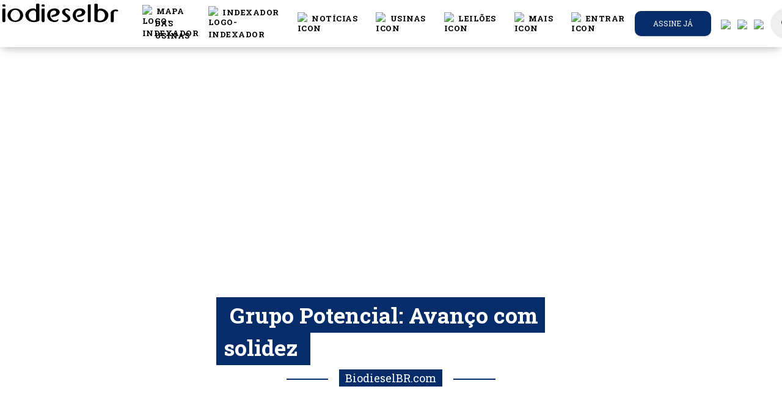

--- FILE ---
content_type: text/html; charset=UTF-8
request_url: https://www.biodieselbr.com/noticias/eventos/conferencia-biodieselbr-2021/grupo-potencial-avanco-com-solidez-271021
body_size: 20647
content:
<!DOCTYPE html>
<html lang="pt_BR">
<head>

  <meta charset="utf-8">
  <meta http-equiv="X-UA-Compatible" content="IE=edge" />
  <meta name="viewport" content="width=device-width, initial-scale=1.0, shrink-to-fit=no">
  <meta name="csrf-token" content="jwZ6J33MMSPT2OxJrr6JQ5ecjt7NngKSOBux4ps6">
  <title>Grupo Potencial: Avanço com solidez
 |  BiodieselBR.com</title>
    <meta name="description" content="Apesar do contexto desafiador, o Grupo Potencial vai preparando o caminho para se consolidar como uma empresa do setor de energia">
<meta name="author" content="BiodieselBR.com">

<meta property="og:type"   content="article" />
<meta property="og:url"    content="https://www.biodieselbr.com/noticias/eventos/conferencia-biodieselbr-2021/grupo-potencial-avanco-com-solidez-271021" />
<meta property="og:title"  content="Grupo Potencial: Avanço com solidez" />
<meta property="og:description" content="&lt;p&gt;Apesar do contexto desafiador, o Grupo Potencial vai preparando o caminho para se consolidar como uma empresa do setor de energia&lt;/p&gt;" />


<meta name="twitter:card" content="summary" />
<meta name="twitter:site" content="@portalnovacana" />
<meta name="twitter:creator" content="@portalnovacana" />

<meta property="og:image"  content="https://www.biodieselbr.com/images/2019_2/20211027_EntPotencia_1_ALTA.png" /><meta name="robots" content="index, follow">

    <link rel="shortcut icon" href="/favicon.ico">
  <base href="https://www.biodieselbr.com" />
  <link href="//newnc.biodieselbr.com" rel="dns-prefetch">
  <link href="//www.biodieselbr.com" rel="dns-prefetch">
  <link href="//cdn.biodieselbr.com" rel="dns-prefetch">
  <link href="//www.googletagservices.com" rel="dns-prefetch">
  <link href="//googleadservices.com" rel="dns-prefetch">
  <link href="//www.google-analytics.com" rel="dns-prefetch">
  <link href="//stats.g.doubleclick.net" rel="dns-prefetch">
  <link href="//js-agent.newrelic.com" rel="dns-prefetch">
  <link href="//pagead2.googlesyndication.com" rel="dns-prefetch">
  <link href="//feeds.feedburner.com" rel="dns-prefetch">
  <link href="//rum-static.pingdom.net" rel="dns-prefetch">
  <link href="//translate.google.com" rel="dns-prefetch">



  <script async src="https://www.googletagmanager.com/gtag/js?id=UA-82776-4"></script>
<script>
  window.dataLayer = window.dataLayer || [];
  function gtag(){dataLayer.push(arguments);}
  gtag('js', new Date());

  gtag('config', 'UA-82776-4');
</script>


  <script type="text/javascript">
  var BASE = "https:\/\/www.biodieselbr.com";

  (function(i,s,o,g,r,a,m){i['GoogleAnalyticsObject']=r;i[r]=i[r]||function(){
	(i[r].q=i[r].q||[]).push(arguments)},i[r].l=1*new Date();a=s.createElement(o),
	m=s.getElementsByTagName(o)[0];a.async=1;a.src=g;m.parentNode.insertBefore(a,m)
	})(window,document,'script','//www.google-analytics.com/analytics.js','ga');

  var user_id = null;


ga('create', 'UA-82776-4', 'auto');

ga('send', 'pageview');
  //var _/gaq = _/gaq || [];
  //_/gaq.push(['_setAccount', 'UA-82776-4']);
  //_/gaq.push(['_trackPageview']);
  //_/gaq.push(['_setAllowAnchor', true], ['_setCampaignCookieTimeout', 16070400000]);
  //_/gaq.push(['_trackPageLoadTime']);


  (function(){
    var ga = document.createElement('script');
    ga.type = 'text/javascript';
    ga.async = true;
    ga.src = ('https:' == document.location.protocol ? 'https://' : 'http://') + 'stats.g.doubleclick.net/dc.js';
    var s = document.getElementsByTagName('script')[0];
    s.parentNode.insertBefore(ga, s);
  })();

</script>



<!--[if IE]>
<script src="https://oss.maxcdn.com/html5shiv/3.7.2/html5shiv.min.js"></script>
<script src="https://oss.maxcdn.com/respond/1.4.2/respond.min.js"></script>
<![endif]-->






<link href="/css/app.7aafdb0d210b12eb0fe5ae3b2cd1bf74.css" rel="stylesheet">
<link href="/css/print.10716de379fba0b30544ec9aa12b8b07.css" rel="stylesheet" media="print" type="text/css">
<style>
  @font-face {
    font-family: 'Montserrat-Black';
    src: url('https://www.biodieselbr.com/MONTSERRAT-EXTRABOLD.TTF') format('truetype');
  }
</style>

<style type="text/css">
body.modal-open #emailPopUP.fade {
  opacity: 1;
  background: #000000c9;
}

.modal-dialog{
  max-width: 1010px;
}

#google_translate_element {
  position: absolute;
  bottom: calc(53px + 16px);
  right: 16px!important;
  // z-index: 99999;
}
.goog-te-gadget {
  font-family: Roboto, 'Open Sans', sans-serif!important;
  text-transform: uppercase;
}
.goog-te-gadget-simple  {
  background-color: rgba(255,255,255,0.20)!important;
  border: 1px solid rgba(255,255,255,0.50) !important;
  padding: 8px!important;
  border-radius: 4px!important;
  font-size: 1rem!important;
  line-height:2rem!important;
  display: inline-block;
  cursor: pointer;
  zoom: 1;
}
.goog-te-menu2 {
  max-width: 100%;
}
.goog-te-menu-value {
  color: #fff !important;
  &:before {
    font-family: 'Material Icons';
    content: "\E927";
    margin-right: 16px;
    font-size: 2rem;
    vertical-align: -10px;
    // width:32px!important;
  }
}
.goog-te-menu-value span:nth-child(5) {
  display:none;
}
.goog-te-menu-value span:nth-child(3) {
  border:none!important;
  font-family: 'Material Icons';
  &:after {
    font-family: 'Material Icons';
    content: "\E5C5";
    font-size: 1.5rem;
    vertical-align: -6px;
  }
}

.goog-te-gadget-icon {
  background-image: url(images/32.png)!important;
  background-position: 0px 0px;
  height: 32px!important;
  width: 32px!important;
  margin-right: 8px!important;
  //     OR
  display: none;
}

// ============ HIDE TOP BAR ============
.goog-te-banner-frame.skiptranslate {display: none!important;}
body {top: 0px!important;}

#google_translate_element {
  display: none;
}
.goog-te-banner-frame {
  display: none !important;
}
.skiptranslate {
  display: none !important;
}

/* ================================== *\
Mediaqueries
\* ================================== */
@media (max-width: 667px) {
  #google_translate_element {
    bottom: calc(100% - 50% - 53px);
    left: 16px!important;
    width: 100%!important;
    goog-te-gadget {
      width:100%!important;
    }
    .skiptranslate {
      width:100%!important;
    }
    .goog-te-gadget-simple {
      width: calc(100% - 32px)!important;
      text-align: center;
    }
  }
}


#language-button, #search-button {
  color: #777;
  cursor: pointer;
  padding: 15px;
}

#language-button {
  display: inline-block;
}


#language-button:after {
  display: none;
}
.goog-te-banner-frame.skiptranslate{
  display: none;
}

.translation-links img {
  width: 25px;
}

.translation-links {
  margin: 5px -4px 5px 15px;
}
.translation-links.Espanhol, .translation-links.Inglês, .translation-links.Português{
  display: none;
}

.alert-ie{
  width: 100%;
  height: 40px;
  z-index: 99999999;
  text-align: center;
  padding: 10px;
  display: none;
}

@media  screen and (-ms-high-contrast: active), screen and (-ms-high-contrast: none) {
   /* IE10+ specific styles go here */
   .alert-ie{
     width: 100%;
     height: 40px;
     z-index: 99999999;
     text-align: center;
     padding: 10px;
     display: block;
   }
}

</style>


<script>
window.Laravel = {"csrfToken":"jwZ6J33MMSPT2OxJrr6JQ5ecjt7NngKSOBux4ps6"};
</script>

<link rel="manifest" href="https://www.biodieselbr.com/manifest.json">
<script src="https://cdn.onesignal.com/sdks/OneSignalSDK.js" async></script>
 <script>var OneSignal=window.OneSignal||[];OneSignal.push(["init",{appId:"40de09e3-bca9-4153-9370-bfc854f041ee",safari_web_id:"web.onesignal.auto.13d8bf97-93cf-4a09-b799-2a50baaf1ebd",autoRegister:true,notifyButton:{enable:true,colors:{'circle.background':'rgb(6,44,106)','circle.foreground':'white','badge.background':'rgb(6,44,106)','badge.foreground':'white','badge.bordercolor':'white','pulse.color':'white','dialog.button.background.hovering':'rgb(77, 101, 113)','dialog.button.background.active':'rgb(70, 92, 103)','dialog.button.background':'rgb(84,110,123)','dialog.button.foreground':'white'},size:'medium',theme:'default',position:'bottom-right',prenotify:true,showCredit:false,text:{'tip.state.unsubscribed':'Receba as notícias mais importantes do mercado de biodiesel.','tip.state.subscribed':"Você pode cancelar a qualquer momento",'tip.state.blocked':"Você bloqueou as notificações",'message.prenotify':'Inscreva-se e receba notificações','message.action.subscribed':"Obrigado por se inscrever :)",'message.action.resubscribed':"Assinando nossas notificações você receberá as notícias mais importantes do setor",'message.action.unsubscribed':"Você não receberá mais notificações :(",'dialog.main.title':'Notificações das notícias mais quentes do setor','dialog.main.button.subscribe':'Sim, eu quero receber!','dialog.main.button.unsubscribe':'Cancelar notificações.','dialog.blocked.title':'Você bloqueou nossas notificações!','dialog.blocked.message':"Siga estas instruções para permitir notificações."}},httpPermissionRequest:{enable:true},subdomainName:"biodieselbr.onesignal.com",welcomeNotification:{"title":"Obrigado por se inscrever :)","message":"Agora você receberá as notícias mais importantes do setor.",},promptOptions:{siteName:'BiodieselBR.com',actionMessage:"Assinando nossas notificações você receberá as notícias mais importantes do setor",exampleNotificationTitle:'Este é um exemplo de notificação',exampleNotificationMessage:'Esta é uma notificação de exemplo',exampleNotificationCaption:'Você pode cancelar a qualquer momento',acceptButtonText:"Permitir",cancelButtonText:"Não, obrigado"}}]);</script>



</head>
<body>

  <noscript><iframe src="//www.googletagmanager.com/ns.html?id=GTM-5BLQ6Z"
    height="0" width="0" style="display:none;visibility:hidden"></iframe></noscript>
    <script>(function(w,d,s,l,i){w[l]=w[l]||[];w[l].push({'gtm.start':
    new Date().getTime(),event:'gtm.js'});var f=d.getElementsByTagName(s)[0],
    j=d.createElement(s),dl=l!='dataLayer'?'&l='+l:'';j.async=true;j.src=
    '//www.googletagmanager.com/gtm.js?id='+i+dl;f.parentNode.insertBefore(j,f);
  })(window,document,'script','dataLayer','GTM-5BLQ6Z');</script>

<!-- Code provided by Google -->
<div id="google_translate_element"></div>

<style>
/* Navbar */
.navbar {
  justify-content: center;
  height: 4.8rem;
}

.icon {
  display: flex;
  color: #000;
}

.icon:hover {
  color: #000;
  border-bottom: 2px solid #062c6a;
}

.icon>span {
  color: #fcbb21;
}

.icon>span:hover {
  color: #FFD733;
}

.dropdown-item:hover {
  color: #062c6a !important;
}

.dropdown:hover>.dropdown-menu {
  display: block;
}

@media (min-width: 995px) {
  .display_toggle {
    display: none;
  }
}

@media (max-width: 995px) {
  .display_menu {
    display: none;
  }
}

/* -------------------------- */

@font-face {
  font-family: Montserrat-Bold;
  src: url(MONTSERRAT-BOLD.OTF);
}

.moblileprealert {
  text-align: right;
}

.galerySize {
  margin-bottom: 0px !important;
}

.slick-slider {
  position: relative !important;
}

.pretitle {
  color: #062c6a;
}

.slick-next:before {
  color: #000 !important;
}

.slick-prev:before {
  color: #000 !important;
}

.tittlebox {
  background: #f6f6f6;
  padding-bottom: 10px;
  margin-bottom: -10px;
}

.pretitle {
  font-size: 12px;
  text-transform: uppercase;
}

.title h5 {
  margin: 0px !important;
  font-size: 26px;
}

.tittlebox {
  padding-bottom: 22px !important;
}

.referencia {
  padding-top: 22px !important;
}

.title {
  text-align: left;
  margin: 10px !important;
  padding-top: 20px;
  margin-top: 0px !important;
}

.subtitle {
  text-align: left;
  padding-left: 10px;
}

.subtitle p {
  margin: 0;
}

.moblilealert {
  background: #062c6a;
  color: #fff;
  padding-bottom: 2px;
  padding-top: 2px;
  padding-right: 8px;
  padding-left: 8px;
}

.referencia {
  font-size: 11px;
  padding-top: 10px !important;
  margin-top: -10px !important;
  text-align: left;
  padding-left: 10px;
  padding-top: 2px;
  padding-bottom: 2px;
  background: #f6f6f6;
}

.fullgalery {
  max-width: 90% !important;
}

img.imgs {
  margin-left: none !important;
  margin: none !important;
}

/*Formulario Login*/

.inform-content:focus {
  color: #000 !important;
}

.button-container {
  display: flex;
  justify-content: space-around;
}

.button-container a {
  color: #fff !important;
}

#formChange {
  margin: 0 2rem;
}

.h4 {
  margin-top: 0;
  margin-bottom: 0.2rem;
}

.line-login {
  margin: 0 4rem;
  background: #000;
  height: 1px;
}

.btnAlterar {
  background: #062c6a;
  color: #fff;
}

.btnCancelar {
  background: #000;
  color: #fff;
}

.btnCancelar:hover {
  background: rgba(0, 0, 0, 0) linear-gradient(to right, rgb(240, 0, 0), rgb(220, 40, 30)) repeat scroll 0% 0%;
  color: #fff;
}

/* fim_formulário_login */
</style>
<script src="slick/jquery.min.js"></script>
<link rel="stylesheet" type="text/css" href="slick/slick.css" />
<link rel="stylesheet" type="text/css" href="slick/slick-theme.css" />
<script type="text/javascript" src="slick/slick.min.js"></script>
<script type="text/javascript" src="slick/galery.js?v=6"></script>
<nav id="nc-navbar" class="navbar navbar-color-on-scroll fixed-top navbar-expand-lg" color-on-scroll="100">
  <div class="d-flex">
    <div class="navbar-translate">
      <a class="navbar-brand" href="https://www.biodieselbr.com">
        <div class="logo-image">
          <img src="https://www.biodieselbr.com/biodieselbr.svg" class="img-fluid" style="    min-width: 240px;">
        </div>
      </a>

      <button class="navbar-toggler" type="button" data-toggle="collapse" aria-expanded="false"
        aria-label="Toggle navigation">
        <span class="sr-only">Toggle navigation</span>
        <span class="navbar-toggler-icon"></span>
        <span class="navbar-toggler-icon"></span>
        <span class="navbar-toggler-icon"></span>
      </button>
    </div>

    <div class="collapse navbar-collapse">
      <ul class="navbar-nav ml-auto">
        <li class="nav-item dropdown display_toggle">
          <ul class="navbar-nav">
            <li class="nav-item">
              <a href="https://www.biodieselbr.com/noticias" class="nav-link">
                <div class="icon">
                  <img src="/images/header/noticias_icon.svg" alt="icon" width="20px">
                  &nbspNotícias
                </div>
              </a>
            </li>
            <li class="nav-item">
              <a href="https://www.biodieselbr.com/usinas_brasil" class="nav-link">
                <div class="icon">
                  <img src="/images/header/usinas_icon.svg" alt="icon" width="20px">
                  &nbspUsinas
                </div>
              </a>
            </li>
            <li class="nav-item">
              <a href="https://www.biodieselbr.com/noticias/regulacao/leilao" class="nav-link">
                <div class="icon">
                  <img src="/images/header/dados_icon.svg" alt="icon" width="20px">
                  &nbspLeilões
                </div>
              </a>
            </li>
            <li class="nav-item">
              <a href="https://loja.biodieselbr.com" class="nav-link">
                <div class="icon">
                  <img src="/images/header/exclusivas_icon.svg" alt="icon" width="20px">
                  &nbspLoja
                </div>
              </a>
            </li>
          </ul>
        </li>
        <!-- botão da conferencia -->
        <!-- <li class="nav-item">
          <a href="https://conferencia.biodieselbr.com/2022/" onclick="ga('send', 'event', 'Anúncios', 'cbbr21', 'CLIQUES: BOTAO-CONFERENCIA',1.00,true);" class="nav-link">
            <div class="icon">
              <img src="/images/header/cbbr2022.png" alt="logo-cbbr" width="20px">
              &nbspConferência
            </div>
          </a>
        </li> -->

        <li class="nav-item">
          <a href="https://www.biodieselbr.com/mapa-usinas" class="nav-link">
            <div class="icon">
              <img src="/images/header/map-regular.svg" alt="logo-indexador" width="20px">
              &nbspMAPA DAS USINAS
            </div>
          </a>
        </li>
        <li class="nav-item">
          <a href="https://www.biodieselbr.com/graficos/tabelas/tabela_index.html" class="nav-link">
            <div class="icon">
              <img src="/images/header/icone-indexador.svg" alt="logo-indexador" width="20px">
              &nbspIndexador
            </div>
          </a>
        </li>
        <li class="nav-item dropdown open show display_menu">
          <a href="https://www.biodieselbr.com/noticias" class="nav-link" id="navbarDropdownMenuLink" aria-haspopup="true"
            aria-expanded="true">
            <div class="icon">
              <img src="/images/header/noticias_icon.svg" alt="icon" width="20px">
              &nbspNotícias
            </div>
          </a>
          <ul class="dropdown-menu" aria-labelledby="navbarDropdownMenuLink">
            <li><a class="dropdown-item" href="https://www.biodieselbr.com/noticias/usinas">Usinas</a></li>
            <li><a class="dropdown-item" href="https://www.biodieselbr.com/noticias/regulacao/politica">Política</a></li>
            <li><a class="dropdown-item" href="https://www.biodieselbr.com/noticias/regulacao">Regulação</a></li>
            <li><a class="dropdown-item" href="https://www.biodieselbr.com/noticias/materia-prima">Matérias-primas</a></li>
            <li><a class="dropdown-item" href="https://www.biodieselbr.com/noticias/agricultura/selo">Selo Social</a></li>
            <li><a class="dropdown-item" href="https://www.biodieselbr.com/noticias/colunistas">Colunas</a></li>
          </ul>
        </li>

        <li class="nav-item dropdown open show display_menu">
          <a href="https://www.biodieselbr.com/usinas_brasil" class="nav-link" id="navbarDropdownMenuLink" aria-haspopup="true"
            aria-expanded="true">
            <div class="icon">
              <img src="/images/header/usinas_icon.svg" alt="icon" width="20px">
              &nbspUsinas
            </div>
          </a>
          <ul class="dropdown-menu" aria-labelledby="navbarDropdownMenuLink">
            <li><a class="dropdown-item" href="https://www.biodieselbr.com/usinas_brasil">Perfil das usinas</a></li>
            <li><a class="dropdown-item" href="https://www.biodieselbr.com/estatisticas/producao-biodiesel-brasil">Produção
                Brasileira</a></li>
            <li><a class="dropdown-item"
                href="https://www.biodieselbr.com/estatisticas/capacidade-producao-biodiesel-brasil">Capacidade Instalada</a></li>
            <li><a class="dropdown-item" href="https://www.biodieselbr.com/usinas_brasil/mapa">Mapa das Usinas</a></li>
          </ul>
        </li>

        <li class="nav-item dropdown open show display_menu">
          <a href="https://www.biodieselbr.com/noticias/regulacao/leilao" class="nav-link" id="navbarDropdownMenuLink"
            aria-haspopup="true" aria-expanded="true">
            <div class="icon">
              <img src="/images/header/dados_icon.svg" alt="icon" width="20px">
              &nbspLeilões
            </div>
          </a>
          <ul class="dropdown-menu" aria-labelledby="navbarDropdownMenuLink">
            <li><a class="dropdown-item" href="https://www.biodieselbr.com/noticias/regulacao/leilao">Notícias</a></li>
            <li><a class="dropdown-item" href="https://www.biodieselbr.com/tag/2989-resultado-dos-leiloes">Resultados</a></li>
            <li><a class="dropdown-item" href="https://www.biodieselbr.com/biodiesel/leilao/vivo2">Cobertura ao vivo</a></li>
          </ul>
        </li>

        <li class="nav-item dropdown open show display_menu">
          <a class="nav-link" id="navbarDropdownMenuLink" data-toggle="dropdown" aria-haspopup="true"
            aria-expanded="false">
            <div class="icon">
              <img src="/images/header/secoes_icon.svg" alt="icon" width="20px">
              &nbspMais
            </div>
          </a>
          <ul class="dropdown-menu" aria-labelledby="navbarDropdownMenuLink">
            <li><a class="dropdown-item" href="https://loja.biodieselbr.com">Loja</a></li>
            <li><a class="dropdown-item" href="https://www.biodieselbr.com/tag/1834-eventos">Cobertura de eventos</a></li>
            <li><a class="dropdown-item" href="https://www.biodieselbr.com/revista/edicoes-anteriores">Revista</a></li>
            <li><a class="dropdown-item" href="https://www.biodieselbr.com/tag/2990-dados-basicos">Dados básicos</a></li>
            <li><a class="dropdown-item" href="https://www.biodieselbr.com/biodiesel">ABC do biodiesel</a></li>
            <li><a class="dropdown-item" href="https://www.biodieselbr.com/biodieselbr/br/contato">Contato</a></li>
          </ul>
        </li>




        <li class="nav-item">
          
                        <a href="#" class="nav-link clickToLogin" data-toggle="modal" data-target="#loginModal">
                            <div class="icon">
                <img src="/images/header/login_icon.svg" alt="icon" width="20px">
                                                &nbspEntrar
                              </div>
            </a>
            <div class="dropdown-menu dropdown-with-icons">
            </div>
        </li>



                <li class="button-container nav-item iframe-extern assine-menu">
          <a href="https://www.biodieselbr.com/assinar" target="_blank" class="btn  btn-green   btn-round btn-block">
            Assine já
          </a>
        </li>
        

        <li class="nav-item translation-links es"><a href="#" class="spanish" data-lang="es"><img
              src="/images/spanish.svg" /></a></li>
        <li class="nav-item translation-links en"><a href="#" class="english" data-lang="en"><img
              src="/images/english.svg" /></a></li>
        <li class="nav-item translation-links pt"><a href="#" class="portuguese" data-lang="pt"><img
              src="/images/portuguese.svg" /></a></li>
        <li class="nav-item" style="margin-left: 5px;">
          <a href="https://bbr.biodieselbr.com/" class="nav-link search-icon">
            <i class="material-icons notranslate">search</i>
          </a>
          <div class="ripple-container"></div>
        </li>
      </ul>
    </div>
  </div>
</nav>
<!-- banner Modal 
<div class="modal" id="modalBanner" tabindex="-1" role="dialog" aria-labelledby="exampleModalLabel" aria-hidden="true">
    <div class='text-center' style="padding-left: 12rem;padding-right: 12rem;padding-top: 5rem;">  
        <buttom style="padding: 20px;position: absolute;right: 14rem;position: absolute;color: #fff;cursor: pointer;font-weight: 800;" onclick="$('#modalBanner').modal('hide');" >X</buttom>
        <a href='https://conferencia.biodieselbr.com/2020' target="_blank">

            <img src ="https://www.biodieselbr.com/images/conferencia-bbr_banner_over-the-page_dia-biodiesel.png" style="max-width: 100%;">
        </a>
    </div>
</div>-->
<script>
$(document).ready(function() {
  //banner_load();
});

async function banner_load() {
  var bannerdata = sessionStorage.getItem('bannerdata5');
  var date = new Date();
  date = date.getDate();
  if (bannerdata == null) {
    bannerdata = 0;
  }
  if (date > parseInt(bannerdata)) {
    $('#modalBanner').modal("show");
    await sleep(12000);
    $('#modalBanner').modal("hide");
    sessionStorage.setItem('bannerdata5', date);
  }
}


function sleep(ms) {
  return new Promise(resolve => setTimeout(resolve, ms));
}
</script>
<!-- banner Modal -->

<!-- Login Modal -->
<div class="modal fade" id="loginModal" tabindex="-1" role="dialog">
  <div class="modal-dialog modal-login" role="document">
    <div class="modal-content">
      <div class="card card-signup card-plain">
        <div class="modal-header">
          <div class="card-header card-header-primary text-center">
            <button type="button" class="close" data-dismiss="modal" aria-hidden="true"><i
                class="material-icons notranslate">clear</i></button>
            <h4 class="card-title">Login exclusivo assinantes</h4>
          </div>
        </div>
        <div class="tab-content">
          <div class="tab-pane active" id="login-tab">
            <form class="form login" method="POST" action="https://www.biodieselbr.com/login">

              <div class="modal-body">
                <input type="hidden" name="_token" value="jwZ6J33MMSPT2OxJrr6JQ5ecjt7NngKSOBux4ps6">
                <div class="card-body">

                  <div id="error-message" class="alert alert-danger alert-dismissible fade show" style="display: none;">
                    <div class="container">
                      <div class="alert-icon">
                        <i class="material-icons notranslate">error_outline</i>
                      </div>
                      <button type="button" class="close" data-dismiss="alert" aria-label="Close">
                        <span aria-hidden="true"><i class="material-icons notranslate">clear</i></span>
                      </button>
                      <div class="message"></div>
                    </div>
                  </div>
                  <div class="form-group">
                    <div class="input-group">
                      <div class="input-group-prepend">
                        <span class="input-group-text">
                          <i class="material-icons notranslate" style="color: #000;">mail</i>
                        </span>
                      </div>
                      <input type="text" class="form-control" id="login-email" type="email" name="email"
                        value="" placeholder="Email..." required autofocus
                        style="padding: 0 15px; background-color: #fff; border-radius:20px" />
                                          </div>
                  </div>

                  <div class="form-group">
                    <div class="input-group">
                      <div class="input-group-prepend">
                        <span class="input-group-text">
                          <i class="material-icons notranslate" style="color: #000;">lock_outline</i>
                        </span>
                      </div>
                      <input id="login-password" type="password" class="form-control" name="password" required
                        placeholder="Senha..." style="padding: 0 15px; background-color: #fff; border-radius:20px" />
                                          </div>
                  </div>

                  <div class="form-group">
                    <div class="input-group">
                      <div class="input-group-prepend">
                        <span class="input-group-text">
                          <input type="checkbox" name="remember" id="remember-me" >
                        </span>
                      </div>
                      <div class="checkbox">

                        <label for="remember-me" class="remember-me" style="color: #000;">
                          Lembrar-me
                        </label>
                      </div>
                    </div>
                  </div>


                </div>

              </div>

              <div class="modal-footer justify-content-center">
                <button id="btn-login" type="submit" class="btn btn-lg btnAlterar"
                  style="width: 90%;">Entrar</button><br />
              </div>
            </form>
          </div>
          <div class="tab-pane" id="lostpass-tab">
            <form class="form reset-password" method="POST" action="https://www.biodieselbr.com/password/email">

              <div class="modal-body">

                <input type="hidden" name="_token" value="jwZ6J33MMSPT2OxJrr6JQ5ecjt7NngKSOBux4ps6">
                <div class="card-body">

                  <div class="form-group">
                    <div class="input-group">
                      <div class="input-group-prepend">
                        <span class="input-group-text">
                          <i class="material-icons notranslate">mail</i>
                        </span>
                      </div>
                      <input type="text" class="form-control" id="lp-email" type="email" name="email"
                        value="" placeholder="Email..." required autofocus
                        style="padding: 0 15px; background-color: #fff; border-radius:20px" />
                                          </div>
                  </div>


                </div>

              </div>

              <div class="modal-footer justify-content-center">
                <button id="btn-reset" type="submit" class="btn btn-primary btn-link btn-wd btn-lg"
                  style="width: 90%;">Recuperar Senha</button><br />
              </div>
            </form>
          </div>
        </div>
        <div class="row">
          <div class="col-md-6">
            <span class="d-block text-center"> <a href="https://www.biodieselbr.com/assinar" class="lost-password"
                style="color: #000;">Quero assinar</a>
            </span>
          </div>
          <div class="col-md-6">
            <div class="nav-tabs-navigation">
              <div class="nav-tabs-wrapper">
                <ul class="nav nav-tabs" data-tabs="tabs">
                  <li class="nav-item">
                    <a href="#lostpass-tab" class="lost-password" data-toggle="tab" style="color: #000;">Esqueceu a
                      senha?</a>
                  </li>
                  <li class="nav-item">
                    <a href="#login-tab" class="lost-password active show" data-toggle="tab">Fazer login</a>
                  </li>
                </ul>
              </div>
            </div>
          </div>
        </div>
      </div>


    </div>
  </div>
</div>
<!--  End Modal -->


<script>
function changePass() {

  var form = $("#formChange");
  form.submit(function(e) {
    e.preventDefault();
    var Pass = $('#current_password').val();
    var newPass = $('#new_password').val();
    $("#msgResult").html(" ");

    $.ajax({
      type: "POST",
      url: "https://www.biodieselbr.com/changepassword",
      data: {
        current_password: Pass,
        new_password: newPass,
        _token: 'jwZ6J33MMSPT2OxJrr6JQ5ecjt7NngKSOBux4ps6'
      },

      beforeSend: function() {
        $("#goChange").prop('disabled', true);
        $("#goChange").html("<i class='fa fa-circle-o-notch fa-spin'></i> Aguarde ...");
      },

      success: function(data) {

        if (!data.success) {

          $('#formChange input').val("");
          $("#goChange").prop('disabled', false);
          $("#goChange").html("Alterar senha");
          $("#msgResult").html("<div class='mt-2 alert alert-danger' role='alert'> Atenção: " + data.message +
            "</div>");
          return;
        }

        $('#formChange input').val("");
        $("#goChange").prop('disabled', false);
        $("#goChange").html("Alterar senha");
        $("#msgResult").html("<div class='mt-2 alert alert-success' role='alert'>" + data.message + "</div>");
      },

      error: function(data) {
        $('#formChange input').val("");
        $("#goChange").prop('disabled', false);
        $("#goChange").html("Alterar senha");
        $("#msgResult").html(
          "<div class='alert alert-danger' role='alert'> Ocorreu um erro, tente mais tarde .</div>");
        console.log(data);
      },
    });
  })
}

function show_form() {
  $("#msgResult").html(" ");
  $("#formChange").show();
  $("#showForm").hide();
  $('#modal-footer').hide();
  $('#divLogout').hide();

}

function hideForm() {
  $("#formChange").hide();
  $("#showForm").show();
  $('#modal-footer').show();
  $('#divLogout').show();
  $('#formChange input').val("");
  $("#msgResult").html(" ");

}
</script>
<div id="alert-ie" class="alert alert-ie alert-warning" role="alert">
<strong>Atenção!</strong>
Seu navegador está muito desatualizado, por questões de segurança e melhor visualização deste site, indicamos a utilização dos navegadores como: <a href="https://www.google.com/intl/pt-BR_ALL/chrome/">Chrome</a>, <a href="https://www.mozilla.org/pt-BR/firefox/new/">Firefox</a> ou <a href="https://www.microsoft.com/pt-br/windows/microsoft-edge">Microsoft Edge</a>.
</div>


<style>
  div.pr-12{
    padding-right: 1rem !important;
  }
</style>

<div class="page-header page-header-featured header-filter" data-parallax="true"  style="background-image: url('https://www.biodieselbr.com/images/2019_2/20211027_EntPotencia_1_ALTA.png'); align-items: flex-end"  >
  <div class="container-80" style="margin-bottom: 10rem;">
    <div class="row">

      <div id="title" class="col-md-7 text-center">
        <h1 class="title"><span>Grupo Potencial: Avanço com solidez</span></h1>
        <h4 class="author-name"><span>BiodieselBR.com</span></h4>
      </div>
    </div>
  </div>
  <div class="read-more-featured">
    <a id="read-article-featured" class="btn btn-green btn-round btn-lg read-more">
      <i class="material-icons notranslate">format_align_left</i> continue a ler
    </a>
  </div>

</div>

<a name="article-featured"></a>
<div id="article-featured"  class="main main-default main-featured">
  <div class="container">
    <div class="section section-text">
      <div class="row">
        <div class="col-md-8 ml-auto mr-auto">
          <h3 class="title">  </h3>
          <div class="first-col align-self-start">
            <span class="author-name">BiodieselBR.com</span>
             —
             <span class="timestamp">
               27 out 2021 - 10:53             </span>

                          <span class="timestamp">
                - Última atualização em:
               27 out 2021 - 16:24             </span>
                       </div>

          <section id="article-text" class="my-5 wow fadeIn " data-wow-delay="0.2s">
            
             <!DOCTYPE html PUBLIC "-//W3C//DTD HTML 4.0 Transitional//EN" "http://www.w3.org/TR/REC-html40/loose.dtd">
<html><body><p>O Grupo Potencial fez uma aposta e tanto no setor biodiesel. Pouco mais de um ano atr&aacute;s, a empresa <a href="../noticias/usinas/info/potencial-tem-oficialmente-a-maior-usina-do-brasil-e-pbio-amplia-montes-claros-011020">mais do que dobrou a capacidade produtiva</a> de sua usina em Lapa (PR)&nbsp;atingindo a superlativa marca de 900 mil m&sup3; por ano. O movimento &eacute; parte de uma estrat&eacute;gia que pretende colocar o grupo, que teve origem no ramo de distribui&ccedil;&atilde;o de combust&iacute;veis, entre as grandes do mercado de energia do Brasil.</p>
<p>Para falar sobre os planos da empresa, BiodieselBR.com conversou com o diretor do Grupo Potencial, Carlos Eduardo Hammerschmidt.</p>
<p><strong>BiodieselBR.com &ndash; A usina de biodiesel da Potencial em Lapa (PR) se tornou a maior do Brasil no ano passado. Qual &eacute; a hist&oacute;ria desse projeto?</strong></p>
<p><strong>Carlos Eduardo Hammerschmidt &ndash;</strong> A ideia de ampliar para que nos torn&aacute;ssemos a maior planta de biodiesel j&aacute; estava em nossos planos. At&eacute; porque, no nosso mercado, escala &eacute; fundamental. A gente vem do setor de distribui&ccedil;&atilde;o de combust&iacute;veis onde as margens s&atilde;o sempre muito pequenas. Em 30 anos de mercado, aprendemos que escala faz a diferen&ccedil;a. Em 2012, quando entramos no segmento de biodiesel, o mercado passava por uma crise e conseguimos sobreviver porque est&aacute;vamos preparados para essa situa&ccedil;&atilde;o. A gente sempre d&aacute; o passo de acordo com o planejamento. E nosso planejamento j&aacute; previa que, quanto mais volume a gente tiver dentro de casa, maior nossa capacidade de reduzir outros gargalos para sobreviver.</p>
<p><strong>BiodieselBR.com &ndash; O setor tem vivido um per&iacute;odo bastante atribulado em sua hist&oacute;ria. Como a Potencial est&aacute; vendo este momento do mercado?</strong></p>
<p><strong>Carlos Eduardo Hammerschmidt <strong>&ndash;</strong></strong>&nbsp;Est&aacute; havendo uma falta de aten&ccedil;&atilde;o para a para o setor de biodiesel no Brasil, a diminui&ccedil;&atilde;o da mistura vem causando um efeito em cascata no agroneg&oacute;cio como um todo, tomar decis&otilde;es sem estudo da cadeia &eacute; um erro grav&iacute;ssimo.<br>Somos considerados pouco relevantes para a economia brasileira mesmo sendo um setor que gera mais de 1,5 milh&atilde;o de empregos diretos e indiretos.<br>A diminui&ccedil;&atilde;o no percentual de mistura n&atilde;o fez diminuir a infla&ccedil;&atilde;o nem o pre&ccedil;o dos combust&iacute;veis. At&eacute; porque o corte da mistura pressiona outras cadeias. A ind&uacute;stria de ra&ccedil;&otilde;es e de prote&iacute;nas animais, por exemplo, est&atilde;o sofrendo com a queda do esmagamento de soja no mercado interno. Com menos farelo, a ra&ccedil;&atilde;o fica mais cara; com a ra&ccedil;&atilde;o mais cara o frango passa a custar mais.</p>
<p><strong>BiodieselBR.com &ndash; Os cortes afetam as perspectivas de novos investimentos da Potencial?</strong></p>
<p><strong>Carlos Eduardo Hammerschmidt &ndash;</strong> Certamente estamos repensando em alguns projetos relacionados ao biodiesel. Mas n&atilde;o em outros segmentos de energias renov&aacute;veis. Se o biodiesel n&atilde;o estiver correspondendo, vamos buscar outros projetos. A gente sabe que o mercado de energia est&aacute; passando por um momento de transi&ccedil;&atilde;o e a Potencial quer se posicionar n&atilde;o mais como uma empresa de combust&iacute;veis, mas como um Grupo de Energia.</p>
<p><strong>BiodieselBR.com &ndash; O cronograma de aumentos da mistura n&atilde;o garante o mercado?</strong></p>
<p><strong>Carlos Eduardo Hammerschmidt &ndash;</strong> O percentual de mistura n&atilde;o est&aacute; sendo reajustado conforme lei prevista na Resolu&ccedil;&atilde;o 16 de 2018 pelo Conselho Nacional de Pol&iacute;tica Energ&eacute;tica ( CNPE ), que autoriza a ANP elevar o percentual de mistura at&eacute; 15 %, que deveria ocorrer at&eacute; 2023.<br>Existe um lobby muito grande de v&aacute;rias entidades para n&atilde;o haver aumento da mistura, nesse quesito estamos perdendo a oportunidade de cumprir as nossas metas ambientais, oportunidades de mais gera&ccedil;&atilde;o de emprego e de renda para a popula&ccedil;&atilde;o brasileira.<br>Vamos ver o que vir&aacute; pela frente no COP26. O Brasil vem importando 10 % da quantidade de Diesel comercializado no mercado interno, estamos gerando empregos e rendas para outros pa&iacute;ses.</p>
<p><strong>BiodieselBR.com &ndash; No evento de inaugura&ccedil;&atilde;o da amplia&ccedil;&atilde;o da usina de Lapa, o presidente do Grupo Potencial, Arnoldo Hammerschmidt, sinalizou interesse em outros biocombust&iacute;veis. Qual o n&iacute;vel de maturidade dessa ideia?</strong></p>
<p><strong>Carlos Eduardo Hammerschmidt &ndash;</strong> Como disse acima, a Potencial quer ser uma empresa de energia. Estamos no mercado de Biodiesel, temos desejo de entrar no etanol e outras energias renov&aacute;veis que podem aparecer pela frente. O mais adiantado destes projetos &eacute; uma planta para a extra&ccedil;&atilde;o de &oacute;leo de soja, at&eacute; por que faz parte do nosso neg&oacute;cio de Biodiesel, somente n&atilde;o queremos dar o passo maior do que a perna. <br>Hoje comercializamos etanol, energia que j&aacute; faz parte dos nossos produtos, mas ao inv&eacute;s de sermos somente distribuidores, desejamos ser produtores de energia limpa e sustent&aacute;vel.</p>
<p><strong>BiodieselBR.com &ndash; O plano &eacute; que empresa continue atuando de forma concentrada em Lapa ou a ideia &eacute; pulveriza a presen&ccedil;a por outros estados brasileiros?</strong></p>
<p><strong>Carlos Eduardo Hammerschmidt &ndash;</strong> A Lapa foi nosso ponto de partida para a diversifica&ccedil;&atilde;o de produtos do grupo potencial. Somos um pa&iacute;s continental, temos que estar pr&oacute;ximo mat&eacute;ria prima e cada estado tem suas pol&iacute;ticas de incentivos diferentes, ent&atilde;o, como todo empres&aacute;rio, estamos em busca de oportunidades.<br><br><strong>BiodieselBR.com &ndash; Existe alguma vantagem em manter todas as opera&ccedil;&otilde;es concentradas num &uacute;nico local?</strong></p>
<p><strong>Carlos Eduardo Hammerschmidt &ndash;</strong> Aumentar sua produ&ccedil;&atilde;o em um &uacute;nico complexo permite diminuir custos fixos e vari&aacute;veis. Se voc&ecirc; tiver plantas em locais diferentes voc&ecirc; necessitar&aacute; de investimento maior em infraestrutura, e provavelmente afetar&aacute; seu custo de opera&ccedil;&atilde;o, mas isso n&atilde;o exclui a necessidade de investirmos em outras plantas em outros lugares.</p>
<p><strong>BiodieselBR.com &ndash; Ter uma capacidade concentrada tamb&eacute;m n&atilde;o cria desafios? O abastecimento de mat&eacute;rias-primas n&atilde;o &eacute; um problema?</strong></p>
<p><strong>Carlos Eduardo Hammerschmidt &ndash;</strong> Os Desafios existem, mas como todos os nossos projetos, esse na LAPA foi bem planejado.</p>
<p><strong>BiodieselBR.com &ndash; Voc&ecirc;s possuem cronograma para iniciar o projeto da extratora de &oacute;leo de soja?</strong></p>
<p><strong>Carlos Eduardo Hammerschmidt &ndash;</strong> Temos sim. Queremos iniciar em 2022 e queremos estar com a unidade pronta em 2023. Sabemos que n&atilde;o &eacute; um investimento pequeno, ainda mais com o pre&ccedil;o atual do d&oacute;lar e da soja. Voc&ecirc; precisa manter capital para 5 ou 6 meses de produ&ccedil;&atilde;o. Vai ser um novo neg&oacute;cio que vamos agregar ao Grupo Potencial como fizemos com a glicerina. Hoje, n&oacute;s temos um share de 12% da glicerina refinada no Brasil. Nossa planta refina 50 mil toneladas ao ano.</p>
<p><strong>BiodieselBR.com &ndash; Falando em glicerina, como est&aacute; a tecnologia de glicer&oacute;lise que voc&ecirc;s implantaram?</strong></p>
<p><strong>Carlos Eduardo Hammerschmidt &ndash;</strong> &Eacute; algo que s&oacute; podemos fazer porque temos o refino da glicerina. No processo de glicer&oacute;lise, a gente aproveita todos os nossos subprodutos para fazer um &oacute;leo sint&eacute;tico que, depois, transformamos em biodiesel.</p>
<p><strong>BiodieselBR.com &ndash; Com o fim dos leil&otilde;es ser&atilde;o abertas novas possibilidades de relacionamento entre fabricantes e distribuidoras. Como est&atilde;o vendo a mudan&ccedil;a?</strong></p>
<p><strong>Carlos Eduardo Hammerschmidt &ndash;</strong> Sempre tivemos um bom relacionamento com as distribuidoras, e isso vai nos ajudar muito na rela&ccedil;&atilde;o entre produtor e distribuidor.</p>
<p><strong>BiodieselBR.com &ndash; Qual seria a preocupa&ccedil;&atilde;o como produtor?</strong></p>
<p><strong>Carlos Eduardo Hammerschmidt</strong> <strong>&ndash;</strong> Precisamos ter um mercado com regras. Estamos h&aacute; mais de 30 anos brigando sem parar e n&atilde;o conseguimos resolver o problema da tributa&ccedil;&atilde;o no mercado de etanol. Segundo estimativa da Funda&ccedil;&atilde;o Get&uacute;lio Vargas a sonega&ccedil;&atilde;o, no etanol hidratado, gira em torno de R$ 10 bilh&otilde;es por ano, &agrave;s vezes me parece que isso n&atilde;o faz falta nos cofres p&uacute;blicos, e n&oacute;s somos os contribuintes que pagamos essa conta. No leil&atilde;o as usinas precisam cumprir v&aacute;rias exig&ecirc;ncias e estar em dia com o Fisco. O leil&atilde;o garante seguran&ccedil;a tribut&aacute;ria para o produtor e para o distribuidor.&nbsp;Quando o mercado estiver aberto podemos ter problemas de ordem tribut&aacute;ria. Ser&aacute; que isso n&atilde;o vai atrair empresas que pretendem trabalhar de forma irregular no mercado de Biodiesel? Como uma empresa compete com quem trabalha de forma irregular? Na Potencial Petr&oacute;leo a gente vende um bilh&atilde;o de litros por ano, desse total 97% s&atilde;o gasolina e diesel e s&oacute; 3% s&atilde;o etanol hidratado. Isso n&atilde;o &eacute; Natural.</p>
<p><em><strong>F&aacute;bio Rodrigues &ndash; BiodieselBR.com</strong></em></p><script defer src="https://static.cloudflareinsights.com/beacon.min.js/vcd15cbe7772f49c399c6a5babf22c1241717689176015" integrity="sha512-ZpsOmlRQV6y907TI0dKBHq9Md29nnaEIPlkf84rnaERnq6zvWvPUqr2ft8M1aS28oN72PdrCzSjY4U6VaAw1EQ==" data-cf-beacon='{"version":"2024.11.0","token":"349921b25f0c44c6a1749b4eca7a7e4f","r":1,"server_timing":{"name":{"cfCacheStatus":true,"cfEdge":true,"cfExtPri":true,"cfL4":true,"cfOrigin":true,"cfSpeedBrain":true},"location_startswith":null}}' crossorigin="anonymous"></script>
</body></html>



             <div class="section section-blog-info">
               <div class="row">
                 <div class="col-md-12 ml-auto mr-auto">

                   <div class="row">
                     <div class="col-md-12">
                                                                     <div class="blog-tags">
                         <span class="tags">Tags:</span>
                                                  <span class="badge badge-secondary badge-pill"><a href="https://www.biodieselbr.com/tag/2068-investimentos">Investimentos</a></span>
                                                  <span class="badge badge-secondary badge-pill"><a href="https://www.biodieselbr.com/tag/2571-potencial-biodiesel">Potencial Biodiesel</a></span>
                                                  <span class="badge badge-secondary badge-pill"><a href="https://www.biodieselbr.com/tag/3442-cbbr-2021">CBBR 2021</a></span>
                                                </div>
                                            </div>
                     <!--     *********    SIMPLE SOCIAL LINE     *********      -->
                     <div class="col-12 social-line mt-4 social-line-big-icons social-line-white text-center">
                         <div class="container">
  <div class="row">
    <button class="btn btn-social btn-fill btn-twitter" onclick="window.open('https://twitter.com/share?via=PortalNovaCana&text=Grupo Potencial: Avanço com solidez&url='+encodeURIComponent(location.href),'twitter-share-dialog','width=626,height=436');return false;">
      <i class="fa fa-twitter"></i> Twitter
      <div class="ripple-container"></div>
    </button>
    <button class="btn btn-social btn-fill btn-facebook" onclick="window.open('https://www.facebook.com/sharer/sharer.php?u='+encodeURIComponent(location.href),'facebook-share-dialog','width=626,height=436');return false;">
      <i class="fa fa-facebook-square"></i> Facebook
      <div class="ripple-container"></div>
    </button>
    <button class="btn btn-social btn-fill btn-linkedin" onclick="window.open('http://www.linkedin.com/shareArticle?mini=true&url='+ encodeURIComponent(location.href) +'&title=Grupo Potencial: Avanço com solidez','linkedin-share-dialog','width=626,height=436');return false;">
      <i class="fa fa-linkedin-square"></i> Linkedin
      <div class="ripple-container"></div>
    </button>
    <button data-toggle="modal" data-target="#send-email-modal" data-title="Grupo Potencial: Avanço com solidez" data-id="20433" class="btn btn-social btn-fill btn-email" >
      <i class="fa fa-envelope"></i> Email
      <div class="ripple-container"></div>
    </button>
    <button class="btn btn-social btn-fill btn-print print-window">
      <i class="fa fa-print"></i> Imprimir
      <div class="ripple-container"></div>
    </button>

  </div>
</div>
                     </div>
                     <!--     *********   SIMPLE SOCIAL LINE     *********      -->
                   </div>

                   <hr>


                   <!-- adverts gigabanner -->
                   




                 </div>

               </div>
             </div>

             <div class="col-md-12 extend-nc-data">
               <div id="nc-data" class="nc-data-footer">
  <h3><a href="https://www.biodieseldata.com/inicio/">BiodieselDATA</a></h3>
  <span class="latest">Últimas atualizações de dados</span>
  <div class="data flex-wrap d-flex">
        <div class="item-data d-flex align-items-center align-self-center">
      <div class="col-10">
        <a href="https://www.biodieseldata.com/?post_type=planilha&#038;p=4243"><h4>Exportação brasileira de glicerina e glicerol</h4></a>
              </div>
      <div class="col-2 clock today">
        <div class="d-flex flex-column  align-self-center align-items-center">
          <i class="fa fa-clock-o" aria-hidden="true"></i>
          <span class="">6 horas atrás</span>
        </div>
      </div>
    </div>
        <div class="item-data d-flex align-items-center align-self-center">
      <div class="col-10">
        <a href="https://www.biodieseldata.com/?post_type=planilha&#038;p=4244"><h4>Exportação brasileira de metanol</h4></a>
              </div>
      <div class="col-2 clock today">
        <div class="d-flex flex-column  align-self-center align-items-center">
          <i class="fa fa-clock-o" aria-hidden="true"></i>
          <span class="">6 horas atrás</span>
        </div>
      </div>
    </div>
        <div class="item-data d-flex align-items-center align-self-center">
      <div class="col-10">
        <a href="https://www.biodieseldata.com/?post_type=planilha&#038;p=4245"><h4>Exportação brasileira de metilato de sódio</h4></a>
              </div>
      <div class="col-2 clock today">
        <div class="d-flex flex-column  align-self-center align-items-center">
          <i class="fa fa-clock-o" aria-hidden="true"></i>
          <span class="">6 horas atrás</span>
        </div>
      </div>
    </div>
        <div class="item-data d-flex align-items-center align-self-center">
      <div class="col-10">
        <a href="https://www.biodieseldata.com/?post_type=planilha&#038;p=4246"><h4>Exportação brasileira de óleo de soja</h4></a>
              </div>
      <div class="col-2 clock today">
        <div class="d-flex flex-column  align-self-center align-items-center">
          <i class="fa fa-clock-o" aria-hidden="true"></i>
          <span class="">6 horas atrás</span>
        </div>
      </div>
    </div>
    

  </div>
  <div class="more-data">
    <a href="https://www.biodieseldata.com/inicio/">Mais dados atualizados &nbsp;&nbsp;→</a>
  </div>
</div>
             </div>

           </section>


        </div>


      </div>
    </div>





  </div>
</div>

<div class="section main-featured py-2">
  <div class="container-fluid">
    <div class="row">
      <div class="col-md-12">

        <div class="row">

          <div class="col-md-12 px-1 full-featureds">
  <div class="card card-raised card-background my-1" style="background-image: url('https://www.biodieselbr.com/images/thumbnail/1000x280-20251219_IndexadorBBR_Divulgacao_Biopower.jpg')">
    <div class="colored-shadow" ></div>
    <div class="card-body">
            <h6 class="card-category text-info">Informações</h6>
      <a href="/noticias/usinas/info/indexador-biodieselbr-em-baixa-as-vesperas-do-fechamento-de-contratos-do-1b-191225">
        <h3 class="card-title">Indexador BiodieselBR em baixa às vésperas do fechamento de contratos do 1B</h3>
      </a>
      </div>
  </div>
</div>

 

<div class="col-md-12 px-1 full-featureds">
  <div class="card card-raised card-background my-1" style="background-image: url('https://www.biodieselbr.com/images/thumbnail/1000x280-20251219_Retrospectiva2025_bluewind_J_Pixabay.jpg')">
    <div class="colored-shadow" ></div>
    <div class="card-body">
            <h6 class="card-category text-info">Informações</h6>
      <a href="/noticias/usinas/info/o-agitado-ano-de-2025-do-setor-de-biodiesel-191225">
        <h3 class="card-title">O agitado ano de 2025 do setor de biodiesel </h3>
      </a>
      </div>
  </div>
</div>

 

<div class="col-md-12 px-1 full-featureds">
  <div class="card card-raised card-background my-1" style="background-image: url('https://www.biodieselbr.com/images/thumbnail/1000x280-20251219_PrecoPetroleo_ColtonSturgeon_Unsplash.jpg')">
    <div class="colored-shadow" ></div>
    <div class="card-body">
            <h6 class="card-category text-info">Negócio</h6>
      <a href="/noticias/biocombustivel/negocio/petroleo-sobe-com-escalada-de-tensoes-entre-eua-e-venezuela-191225">
        <h3 class="card-title">Petróleo sobe com escalada de tensões entre EUA e Venezuela</h3>
      </a>
      </div>
  </div>
</div>

 

<div class="col-md-12 px-1 full-featureds">
  <div class="card card-raised card-background my-1" style="background-image: url('https://www.biodieselbr.com/images/thumbnail/1000x280-20251210_ExportacaoBiodiesel_CreativeCommons.jpg')">
    <div class="colored-shadow" ></div>
    <div class="card-body">
            <h6 class="card-category text-info">Exportação</h6>
      <a href="/noticias/usinas/exp/exportacoes-de-biodiesel-vem-zeradas-em-novembro-mdic-corrige-dados-de-outubro-101225">
        <h3 class="card-title">Exportações de biodiesel vêm zeradas em novembro, MDIC corrige dados de outubro</h3>
      </a>
      </div>
  </div>
</div>

 

<div class="col-md-12 px-1 full-featureds">
  <div class="card card-raised card-background my-1" style="background-image: url('https://www.biodieselbr.com/images/thumbnail/1000x280-20251210_SAFCoprocessamentoPetrobras_Divulgacao_Honeywell.jpg')">
    <div class="colored-shadow" ></div>
    <div class="card-body">
            <h6 class="card-category text-info">Bioquerosene</h6>
      <a href="/noticias/biocombustivel/bioqav/petrobras-preve-atender-100-da-demanda-de-saf-do-brasil-com-produto-coprocessado-101225">
        <h3 class="card-title">Petrobras prevê atender 100% da demanda de SAF do Brasil com produto coprocessado </h3>
      </a>
      </div>
  </div>
</div>

 

<div class="col-md-12 px-1 full-featureds">
  <div class="card card-raised card-background my-1" style="background-image: url('https://www.biodieselbr.com/images/thumbnail/1000x280-20251212_ProjecoesStoneX_ValterCampanato_AgBrasil.jpg')">
    <div class="colored-shadow" ></div>
    <div class="card-body">
            <h6 class="card-category text-info">Produção e consumo</h6>
      <a href="/noticias/usinas/producao/sem-b16-consumo-de-biodiesel-deve-crescer-6-4-em-2026-121225">
        <h3 class="card-title">Sem B16, consumo de biodiesel deve crescer 6,4% em 2026</h3>
      </a>
      </div>
  </div>
</div>

 
          <!-- <div class="col-md-4">
            <div class="card card-blog">
              <div class="card-header card-header-image">
                <a href="#pablo">
                  <img class="img img-raised" src="../assets/img/examples/blog8.jpg">
                </a>
              </div>
              <div class="card-body">
                <h6 class="category text-success">
                  Startups
                </h6>
                <h4 class="card-title">
                  <a href="#pablo">Lyft launching cross-platform service this week</a>
                </h4>
                <p class="card-description">
                  Like so many organizations these days, Autodesk is a company in transition. It was until recently a traditional boxed software company selling licenses.<a href="#pablo"> Read More </a>
                </p>
              </div>
            </div>
          </div>

          <div class="col-md-4">
            <div class="card card-blog">
              <div class="card-header card-header-image">
                <a href="#pablo">
                  <img class="img img-raised" src="../assets/img/examples/blog7.jpg">
                </a>
              </div>
              <div class="card-body">
                <h6 class="category text-danger">
                  <i class="material-icons notranslate">trending_up</i> Enterprise
                </h6>
                <h4 class="card-title">
                  <a href="#pablo">6 insights into the French Fashion landscape</a>
                </h4>
                <p class="card-description">
                  Like so many organizations these days, Autodesk is a company in transition. It was until recently a traditional boxed software company selling licenses.<a href="#pablo"> Read More </a>
                </p>
              </div>
            </div>
          </div> -->


        </div>

      </div>

    </div>
  </div>
</div>


<section>
  <!-- Footer -->
<footer class="page-footer font-small blue-grey lighten-5 justify-content-center">

  <div class="footer-background">


    <!-- Footer Links -->
    <div class="container text-center text-md-left mt-5">

      <!-- Grid row -->
      <div class="row mt-3 dark-grey-text">

        <!-- Grid column -->
        <div class="col-md-3 col-lg-4 mb-4 d-flex flex-column justify-content-center align-items-center">

          <!-- Content -->
          <div class="logo-bottom">
            <svg version="1.1" id="Layer_1" xmlns="http://www.w3.org/2000/svg" xmlns:xlink="http://www.w3.org/1999/xlink" x="0px" y="0px"
            width="295px" height="42px" viewBox="0 0 295 42" enable-background="new 0 0 295 42" xml:space="preserve">

            <g class="colorAmarelo">
              <path d="M53.103,3.938h2.223c1.127,0,2.227,0.735,2.227,1.863v2.586h-4.338c-1.128,0-1.78-0.87-1.78-1.997V5.8
              c0-1.128,0.652-1.863,1.78-1.863" fill="#caa360"/>
              <path d="M132.553,3.938c-1.127,0-2.146,0.735-2.146,1.863V6.39c0,1.127,1.019,1.997,2.146,1.997h3.971V5.8
              c0-1.128-0.732-1.863-1.859-1.863h-2.034" fill="#caa360"/>
              <path d="M279.022,17.55c0.247,0.151,0.494,0.291,0.745,0.291h4.152c0.382,0,0.571-0.374,0.571-0.961
              c0-2.75-3.941-2.532-5.785-2.532c-3.451,0-9.266,2.904-9.266,6.866v16.906c0,1.186,0.912,1.969,2.096,1.969h1.846
              c1.185,0,2.177-0.783,2.177-1.969V21.483c0-0.18,0.034-0.465,0.112-0.709C276.158,19.29,277.953,16.899,279.022,17.55" fill="#caa360"/>
              <path d="M262.257,18.719c-4.523-5.616-13.949-8.719-18.955-4.023V3.938c0-1.668-6.674-2.225-6.674,0V36.32
              c0,1.811,3.284,2.902,6.523,3.506c9.925,1.854,21.614-2.531,21.614-14.564C264.766,22.926,263.826,20.67,262.257,18.719
              M250.186,36.684c-3.135,0.656-7.075,0.213-7.047-2.646c0.035-3.557-0.061-7.143,0.022-10.695c0.104-4.536,1.241-6.802,4.909-6.802
              C260.57,16.54,261.108,34.396,250.186,36.684" fill="#caa360"/>
              <path d="M225.222,3.938c-1.185,0-1.941,0.782-1.941,1.966v31.834c0,1.186,0.757,2.35,1.941,2.35h1.845
              c1.185,0,2.332-1.166,2.332-2.35V3.938h-4.449" fill="#caa360"/>
              <path d="M43.868,18.338c-4.523-5.617-14.124-8.718-19.128-4.024V3.938c0-2.225-6.118-2.225-6.118,0v32.002
              c0,1.811,3.181,2.9,6.419,3.506c9.925,1.854,21.476-2.533,21.476-14.566C46.517,22.545,45.439,20.29,43.868,18.338 M31.972,36.301
              c-3.134,0.658-7.074,0.213-7.047-2.646c0.034-3.555-0.059-7.141,0.023-10.693c0.105-4.536,1.24-6.802,4.91-6.802
              C42.357,16.159,42.894,34.014,31.972,36.301" fill="#caa360"/>
              <path d="M53.253,12.28c-1.149,0-1.819,0.75-1.819,1.897v22.918c0,1.537,0.988,2.992,2.525,2.992h0.622
              c1.536,0,2.971-1.455,2.971-2.992V12.28h-4.449" fill="#caa360"/>
              <path d="M119.283,3.938v10.436c-5.005-4.695-14.498-1.593-19.021,4.023c-1.571,1.95-2.549,4.205-2.549,6.543
              c0,12.033,11.728,16.418,21.653,14.564c3.239-0.605,6.59-1.697,6.59-3.506V3.938C125.957,1.713,119.283,1.713,119.283,3.938
              M119.313,33.713c0.027,2.859-3.913,3.305-7.046,2.648c-10.922-2.289-10.385-20.145,2.114-20.145c3.668,0,4.804,2.267,4.91,6.801
              C119.373,26.572,119.278,30.158,119.313,33.713" fill="#caa360"/>
              <path d="M132.592,12.28c-1.148,0-2.187,0.75-2.187,1.897v22.918c0,1.537,1.356,2.992,2.893,2.992h0.622
              c1.536,0,2.604-1.455,2.604-2.992V12.28h-3.893" fill="#caa360"/>
              <path d="M161.334,38.848c3.651-1.91,3.975-6.541,0.682-3.908c-2.221,1.773-5.669,1.898-8.193,0.893
              c-8.04-3.205-8.763-19.37,1.754-19.37c2.005,0,4.361,0.976,4.361,3.44c0,1.628-0.64,2.867-1.921,3.719
              c-0.692,0.48-2.007,0.998-3.945,1.553c-1.062,0.316-4.681,1.346-4.028,3.396c0.637,2.012,7.67-0.191,8.834-0.592
              c4.153-1.434,8.018-4.074,8.018-8.243c0-3.709-3.119-5.9-6.083-6.915c-4.868-1.667-10.843-0.425-14.833,3.013
              c-5.763,4.961-6.078,14.805-0.301,19.98C149.294,39.053,156.615,41.316,161.334,38.848" fill="#caa360"/>
              <path d="M173.758,39.313c4.511,1.461,12.246,0.275,14.203-4.855c1.491-3.91-1.727-7.715-4.91-9.84
              c-2.171-1.449-5.244-3.441-5.244-6.449c0-3.467,3.948-3.955,6.203-2.036c1.182,1.006,3.886,2.355,3.52,0.311
              c-0.225-1.261-1.051-2.341-2.092-3.032c-4.819-3.205-13.861-0.374-13.861,6.184c0,6.777,11.532,8.906,10.974,13.809
              c-0.436,3.813-5.15,3.268-7.91,2.789C170.375,35.453,170.51,38.285,173.758,39.313" fill="#caa360"/>
              <path d="M212.853,38.848c3.65-1.91,3.974-6.541,0.681-3.908c-2.22,1.773-5.67,1.898-8.192,0.893
              c-8.042-3.205-8.765-19.37,1.755-19.37c2.002,0,4.36,0.976,4.36,3.44c0,1.628-0.64,2.867-1.921,3.719
              c-0.692,0.48-2.007,0.998-3.946,1.553c-1.062,0.316-4.681,1.346-4.03,3.396c0.64,2.012,7.672-0.191,8.836-0.592
              c4.154-1.434,8.018-4.074,8.018-8.243c0-3.709-3.119-5.9-6.083-6.915c-4.867-1.667-10.842-0.425-14.834,3.013
              c-5.762,4.961-6.078,14.805-0.301,19.98C200.811,39.053,208.135,41.316,212.853,38.848" fill="#caa360"/>
              <path d="M77.519,12.222c-8.701,0-15.759,6.147-15.759,13.727s7.058,13.727,15.759,13.727s15.759-6.146,15.759-13.727
              S86.22,12.222,77.519,12.222 M77.519,36.822c-5.307,0-9.609-4.867-9.609-10.873c0-6.004,4.302-10.873,9.609-10.873
              c5.306,0,9.609,4.869,9.609,10.873C87.127,31.955,82.824,36.822,77.519,36.822" fill="#caa360"/>
            </g>
          </svg>


        </div>
        <p style="color: #fff;font-size: 1em;">Referência mundial sobre biodiesel.</p>

      </div>
      <!-- Grid column -->

      <!-- Grid column -->
      <div class="col-md-2 col-lg-2 mx-auto mb-4 d-flex flex-column justify-content-center">

        <!-- Links -->
        <!-- <h6 class="text-uppercase  d-flex"><i class="material-icons notranslate">arrow_right</i> <a href="https://www.biodieselbr.com/quem-somos">Quem somos</a></h6> -->
        <h6 class="text-uppercase  d-flex"><i class="material-icons notranslate">arrow_right</i> <a href="https://www.biodieselbr.com/assinar">Assine já</a></h6>
        <h6 class="text-uppercase  d-flex" style="font-weight: 100;">Contato :<br>+55 (41) 99175-1286<br>+55(41) 3022-1708<br>+55(41) 3013-1703<br><br>Publicidade :<br>+55 (41) 99722-8222</h6>

      </div>
      <!-- Grid column -->






      <!-- Grid column -->
      <div class="col-md-4 col-lg-3 mx-auto mb-md-0 mb-4">

        <!-- Links -->
        <h6 class="text-uppercase assine-text">Assine nosso boletim de notícias</h6>
        <!-- <hr class="teal accent-3 mb-4 mt-0 d-inline-block mx-auto" style="width: 60px;"> -->
        <form class="form send-boletim" method="POST" action="https://www.biodieselbr.com/cadastrar-boletim">

          <div class="">

            <input type="hidden" name="_token" value="jwZ6J33MMSPT2OxJrr6JQ5ecjt7NngKSOBux4ps6">
            <div class="">



              <div class="form-group" style="    margin: 0;">
                <div class="input-group">
                  <div class="input-group-prepend">
                    <span class="input-group-text">
                      <i class="material-icons notranslate">account_box</i>
                    </span>
                  </div>
                  <input id="name" type="text" class="form-control" name="name" required placeholder="Nome..." />
                                  </div>
              </div>

              <div class="form-group">
                <div class="input-group">
                  <div class="input-group-prepend">
                    <span class="input-group-text">
                      <i class="material-icons notranslate">mail</i>
                    </span>
                  </div>
                  <input type="text" class="form-control" id="email" type="email" name="email" value="" placeholder="Email..." required  />
                                  </div>
              </div>


            </div>

          </div>

          <div class="justify-content-center">
            <button id="btn-cad-email" type="submit" class="btn btn-primary btn-link btn-wd btn-lg" style="width: 100%;">Cadastrar email</button><br />
          </div>
        </form>

      </div>
      <!-- Grid column -->

    </div>
    <!-- Grid row -->

  </div>
  <!-- Footer Links -->
    <div id = "meia_noticia_interna" style="display:none;"><div  style="cursor: pointer;max-width: 706px;margin-bottom: 15px;">
   
     <small style="font-size: 10px; margin: 5px 0 0 5px;">PUBLICIDADE</small>  <script>ga('send', 'event', 'Anúncios', 'CREMER_INTERNO_2025_ABR', 'view: CREMER_INTERNO_2025_ABR',1.00,true);</script> <a href='https://www.cremeroleo.de/' target="_blank" class='text-center' onclick="ga('send', 'event' , 'Anúncios'
   , 'CREMER_INTERNO_2025_ABR', 'CLIQUES: CREMER_INTERNO_2025_ABR',1.00,true);">
   <img class='card-img advertsDeskDisplay' src='https://anuncios.biodieselbr.com/storage/banners/030431cremer2025-banner-opção1.gif' alt='CREMER_INTERNO_2025_ABR' >
   <img class='card-img advertsMobDisplay' src='https://anuncios.biodieselbr.com/storage/banners/030431cremer2025-banner-opção1.gif' alt='CREMER_INTERNO_2025_ABR' >
   </a>
   </div></div>
<script> 
jQuery(document).ready(function ($) { 
    if($( "section#article-text" ).length != 0){
       $($( "#meia_noticia_interna" ).html()).insertAfter( "section#article-text p:nth-child(3)" );
   }});
</script>  <div class="social-footer">
    <div class="container">
      <hr class="teal accent-3 mb-0 mt-0 d-inline-block mx-auto" style="width: 100%;">
      <!-- Grid row-->
      <div class="row pt-2 pb-3 d-flex align-items-center">

        <!-- Grid column -->
        <div class="col-md-6 col-lg-5 text-center text-md-left mb-4 mb-md-0">
          <h6 class="mb-0 copy">© 2013 - 2026 - <a class="dark-grey-text" href="https://www.biodieselbr.com"> biodieselbr.com - Todos os direitos reservados</a></h6>
        </div>
        <!-- Grid column -->

        <!-- Grid column -->
        <div class="col-md-6 col-lg-7 text-center text-md-right">

          <!-- Facebook -->
          <!-- <a class="fb-ic" href="https://www.facebook.com/PortalNovaCana">
            <i class="fa fa-facebook white-text mr-4"> </i>
          </a> -->
          <!-- Twitter -->
          <!-- <a class="tw-ic" href="https://twitter.com/PortalNovaCana">
            <i class="fa fa-twitter white-text mr-4"> </i>
          </a> -->
          <!--Linkedin -->
          <!-- <a class="li-ic" href="https://pt.linkedin.com/company/novacana">
            <i class="fa fa-linkedin white-text mr-4"> </i>
          </a> -->

        </div>
        <!-- Grid column -->

      </div>

      <!-- Grid row-->

    </div>

  </div>
</div>
<!-- Copyright -->

<!-- Copyright -->

</footer>

<!-- Footer -->
</section>







<!-- Modal POP UP 
 <div class="modal fade" id="emailPopUP" tabindex="-1" role="dialog" aria-labelledby="emailPopUPCenterTitle" aria-hidden="true" >
  <div class="modal-dialog modal-dialog-centered" role="document" style="
    margin-top: 14rem;
">
    <div class="modal-content" style="
    background: #fff;
">

      <div class="modal-body">
        <button type="button" class="close" data-dismiss="modal" aria-label="Close">
          <span aria-hidden="true">&times;</span>
        </button>
        <a href="https://www.biodieselbr.com/noticias/informe-publicitario/bsbios-lanca-relatorio-de-sustentabilidade-em-uma-live" target="_blank" onclick="ga('send', 'event', 'Anúncios', 'BSBIOS', 'CLIQUES: BSBIOS',1.00,true);">
        <img src="https://www.biodieselbr.com/images/RS BSBIOS 2021_BIODIESELBR_1140x596px.jpg" class="img-fluid" />
        </a>
        
        
      </div>

    </div>
  </div>
</div> 
-->

     <script src="/js/app.a667dda9826fb26e1f91.js"></script>

    <script>
    // if($.cookie("popup_ads78") == undefined){
     //   $.cookie('popup_ads78', 'asd');
     //   $('#emailPopUP').modal('show');
    //  }
    </script>


<script type="text/javascript">
function scrollToAnchor(aid){
    var aTag = $("a[name='"+ aid +"']");
    $('html,body').animate({scrollTop: aTag.offset().top - 60},'slow');
}

$("#read-article-featured").click(function() {
   scrollToAnchor('article-featured');
});

$('.print-window').click(function() {
  window.print();
});



$('document').ready(function () {


  // RESTYLE THE DROPDOWN MENU
  $('#google_translate_element').on("click", function () {

    // Change font family and color
    $("iframe").contents().find(".goog-te-menu2-item div, .goog-te-menu2-item:link div, .goog-te-menu2-item:visited div, .goog-te-menu2-item:active div, .goog-te-menu2 *")
    .css({
      'color': '#544F4B',
      'font-family': 'Roboto',
      'width':'100%'
    });
    // Change menu's padding
    $("iframe").contents().find('.goog-te-menu2-item-selected').css ('display', 'none');

    // Change menu's padding
    $("iframe").contents().find('.goog-te-menu2').css ('padding', '0px');

    // Change the padding of the languages
    $("iframe").contents().find('.goog-te-menu2-item div').css('padding', '20px');

    // Change the width of the languages
    $("iframe").contents().find('.goog-te-menu2-item').css('width', '100%');
    $("iframe").contents().find('td').css('width', '100%');

    // Change hover effects
    $("iframe").contents().find(".goog-te-menu2-item div").hover(function () {
      $(this).css('background-color', '#4385F5').find('span.text').css('color', 'white');
    }, function () {
      $(this).css('background-color', 'white').find('span.text').css('color', '#544F4B');
    });

    // Change Google's default blue border
    $("iframe").contents().find('.goog-te-menu2').css('border', 'none');

    // Change the iframe's box shadow
    $(".goog-te-menu-frame").css('box-shadow', '0 16px 24px 2px rgba(0, 0, 0, 0.14), 0 6px 30px 5px rgba(0, 0, 0, 0.12), 0 8px 10px -5px rgba(0, 0, 0, 0.3)');



    // Change the iframe's size and position?
    $(".goog-te-menu-frame").css({
      'height': '100%',
      'width': '100%',
      'top': '0px'
    });
    // Change iframes's size
    $("iframe").contents().find('.goog-te-menu2').css({
      'height': '100%',
      'width': '100%'
    });
  });
});

</script>
<script type="text/javascript">
function googleTranslateElementInit() {
    new google.translate.TranslateElement({
      pageLanguage: 'pt',
      includedLanguages: 'en,es,zh-CN,pt',
      layout: google.translate.TranslateElement.InlineLayout.HORIZONTAL,
      autoDisplay: false,
      gaTrack: true
    }, 'google_translate_element');

    if(readCookieLanguage('googtrans')){
      var activeLang = readCookieLanguage('googtrans').split('/')[2];
    }
    else{
      var activeLang = 'pt';
    }

    if(activeLang == undefined){
      activeLang = 'pt';
    }

    if(activeLang == "en" || activeLang == "es" || activeLang == "zh-CN"){
      $( ".first-col" ).append('<span class="translated"><i class="large material-icons notranslate">g_translate</i> Este texto foi traduzido automaticamente</span>');
    }

    $('.translation-links.' + activeLang).hide();
}

function readCookieLanguage(name) {
  var c = document.cookie.split('; '),
  cookies = {}, i, C;

  for (i = c.length - 1; i >= 0; i--) {
    C = c[i].split('=');
    cookies[C[0]] = C[1];
  }

  return cookies[name];
}


// function showLanguages(){
//   console.log('Iniciou ----------');
//   var langActive = $('.goog-te-menu-value span:first').text();
//   if(langActive == "Selecione o idioma​"){
//     langActive = 'Português';
//   }
//   $('.translation-links').show();
//   $('.translation-links.'+ langActive).hide();
//   console.log('Lingua ativa - translation-links.' + langActive + '----------');
//   console.log('FIM  ----------');
//   console.log(google.translate.TranslateElement().c);
//
// }


</script>
<script src="//translate.google.com/translate_a/element.js?cb=googleTranslateElementInit" type="text/javascript"></script>

<!-- Flag click handler -->
<script type="text/javascript">


$('.translation-links a').click(function(e) {
      e.preventDefault();
      
      var lang = $(this).data('lang');
      translateLanguage(lang);

      $('.translation-links').show();
      $('.translation-links.' + google.translate.TranslateElement().c).hide();
      if(lang == 'pt'){
          $('.translated').hide();
      }
      if(lang == "en" || lang == "es" || lang == "zh-CN"){
          $('.translated').remove();
          $( ".first-col" ).append('<span class="translated"><i class="large material-icons notranslate">g_translate</i> Este texto foi traduzido automaticamente</span>');
      }
      return false;
});

function translateLanguage(lang){
  var comboGoogleTradutor = document.getElementById("google_translate_element");
  if (comboGoogleTradutor) {
    comboGoogleTradutor = comboGoogleTradutor.querySelector(".goog-te-combo");
    if (comboGoogleTradutor) {
      comboGoogleTradutor.value = lang;
      changeEvent(comboGoogleTradutor);
    }
  }
}

function changeEvent(el) {
  if (el.fireEvent) {
    el.fireEvent('onchange');
  } 
  else {
    var evObj = document.createEvent("HTMLEvents");
    evObj.initEvent("change", false, true);
    el.dispatchEvent(evObj);
  }
  $('.skiptranslate').hide();
}

function showLoading() {
  $('#btn-login').prop("disabled",true);
  $('#btn-login').html('<i class="fa fa-spinner fa-pulse"></i>  Acessando');
  $('#error-message').hide();
}
function showEnter() {
  $('#btn-login').html('Entrar');
  $('#btn-login').prop("disabled",false);
}
function showError() {
  $('#btn-login').html('Entrar');
}

$("form.login").submit(function(e) {
  e.preventDefault();
  $.ajax({
    method: "POST",
    data: $("form.login").serialize(),
    url: "/login",
    beforeSend: function() {
      showLoading()
    }
  })
  .done(function(data) {
    console.log(data, 'done');
    $('.message').html(data.error);
    location.reload();
  })
  .fail(function(error) {
    showEnter();
    $('#error-message').show();
    $('.message').html($.parseJSON(error.responseText).error);
    console.log(error.statusText, 'error');

    // loop through error and display them
  })
});

function showLoadingReset() {
  $('#btn-reset').prop("disabled",true);
  $('#btn-reset').html('<i class="fa fa-spinner fa-pulse"></i>  Verificando');
}
function showEnterReset() {
  $('#btn-reset').html('Recuperar Senha');
  $('#btn-reset').prop("disabled",false);
}
function showErrorReset() {
  $('#btn-reset').html('Recuperar Senha');
}
function showSuccessReset() {
  $('#btn-reset').html('<i class="fa fa-thumbs-o-up" aria-hidden="true"></i> Verifique sua caixa de email');
  $('#btn-reset').prop("disabled",true);
}

$("form.reset-password").submit(function(e) {
  e.preventDefault();
  $.ajax({
    method: "POST",
    data: $("form.reset-password").serialize(),
    url: "/password/email",
    beforeSend: function() {
      showLoadingReset()
    }
  })
  .done(function(data) {
    showSuccessReset();
  })
  .fail(function(error) {
    showEnterReset();
    console.log(error.statusText);
    // loop through error and display them
  })
});



</script>

<script>
if(navigator.appVersion.indexOf("MSIE")!=-1){
    document.getElementById("alert-ie").style.display = "block";
    alert("Atenção!  Seu navegador está muito desatualizado, e por questões de segurança indicamos a utilização dos navegadores como: Chrome, Firefox ou Microsoft Edge");
}
</script>
<script>
$( document ).ready(function() {
	var date1 = new Date();
var date2 = new Date("11/08/2021");
var timeDiff = Math.abs(date2.getTime() - date1.getTime());
var diffDays = Math.ceil(timeDiff / (1000 * 3600 * 24));
var dia1 = '0' ;
var dia2 = '0';
if((''+diffDays)[1] != undefined){
    dia1 = (''+diffDays)[0];
    dia2 = (''+diffDays)[1];
}else{
    dia2 = (''+diffDays)[0];
}
$('.dia_restante').html(dia1);
$('.dia_restante2').html(dia2);
    console.log( "alterado!" );
});
</script>

<div class=' lgpd_popup' style="position: fixed;width: 100vw;bottom: 220px;z-index: 999;display:none;">

  <div style="z-index: 999;position: absolute;width: 80vw;margin-left: 10vw;min-height: 112px;background: #062c6a;border: solid;border-width: 3px;border-color: #fff;box-shadow: 5px 5px 5px #000000d4;" class='row'>
    <div style="display: inline-flex;padding: 1rem">
      <div class='' style="display: flex;justify-content: center;align-items: center;padding-left: 1rem;padding-right: 1rem;">
        <p style="color: #fff;font-size: 1.4rem;line-height: 1.5rem;margin-bottom: 0px;">Utilizamos cookies essenciais e tecnologias semelhantes de acordo com a nossa Política de Privacidade e, ao continuar navegando, você concorda com estas condições. </p>
      </div>
      <div class='' style="display: flex;justify-content: center;align-items: center;padding-left: 1rem;padding-right: 1rem;">
        <button onclick="$.cookie('popup_lgpd', '1');$('.lgpd_popup').hide();ga('send', 'event', 'lgpd_cookie', 'lgpd_cookie', 'CLIQUES: lgpd_cookie',1.00,true);"  id="lgpd_confirm_btn" style="cursor: pointer;background: #062c6a;color: #fff;border: solid;font-size: 1.4rem;padding: 14px;">PROSSEGUIR</button>
      </div>
    </div>
  </div>
</div>
</body>



</html>
